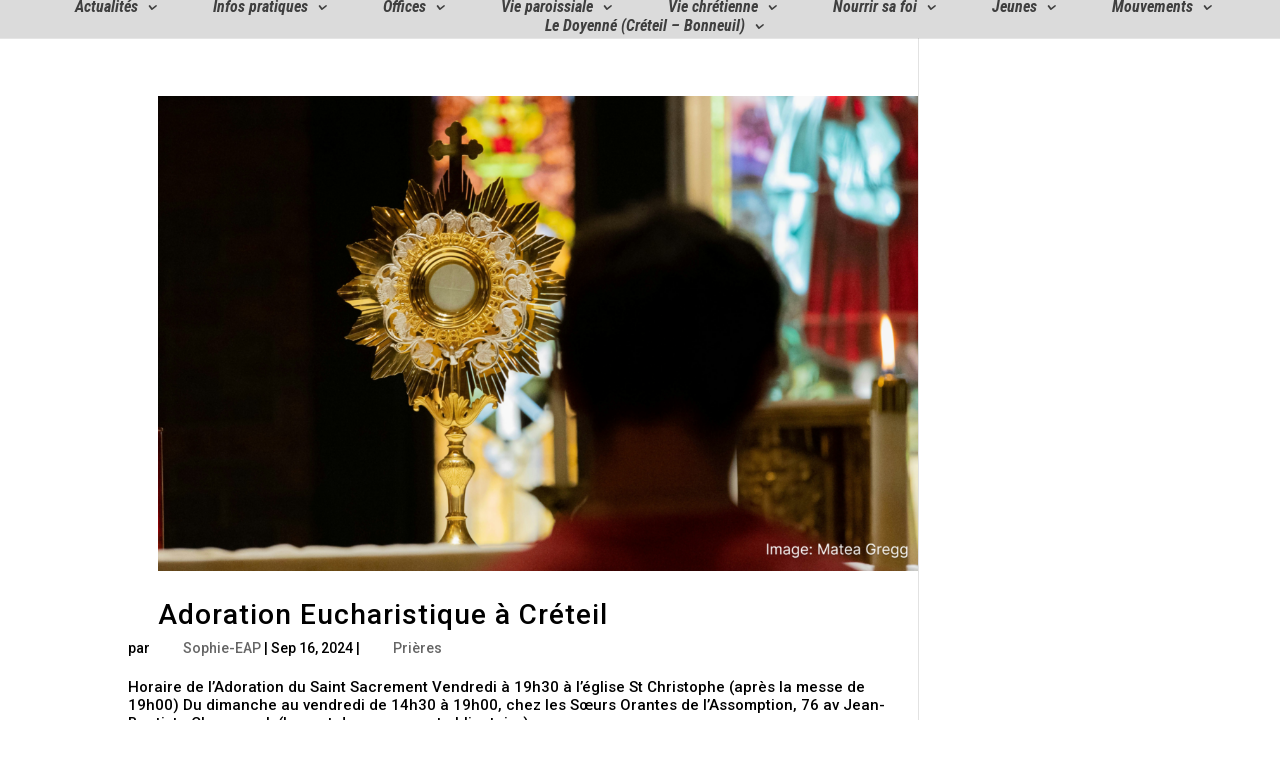

--- FILE ---
content_type: text/html; charset=UTF-8
request_url: https://eglisesaintchristophe.fr/category/prieres/
body_size: 12991
content:
<!DOCTYPE html>
<!--[if IE 6]>
<html id="ie6" lang="fr-FR">
<![endif]-->
<!--[if IE 7]>
<html id="ie7" lang="fr-FR">
<![endif]-->
<!--[if IE 8]>
<html id="ie8" lang="fr-FR">
<![endif]-->
<!--[if !(IE 6) | !(IE 7) | !(IE 8)  ]><!-->
<html lang="fr-FR">
<!--<![endif]-->
<head>
	<meta charset="UTF-8" />
			
	
	<link rel="pingback" href="https://eglisesaintchristophe.fr/xmlrpc.php" />

		<!--[if lt IE 9]>
	<script src="https://eglisesaintchristophe.fr/wp-content/themes/Divi/js/html5.js" type="text/javascript"></script>
	<![endif]-->

	<script type="text/javascript">
		document.documentElement.className = 'js';
	</script>

	<title>Prières | Eglise Saint-Christophe</title>
<meta name='robots' content='max-image-preview:large' />
	<style>img:is([sizes="auto" i], [sizes^="auto," i]) { contain-intrinsic-size: 3000px 1500px }</style>
	<link rel='dns-prefetch' href='//fonts.googleapis.com' />
<link rel="alternate" type="application/rss+xml" title="Eglise Saint-Christophe &raquo; Flux" href="https://eglisesaintchristophe.fr/feed/" />
<link rel="alternate" type="application/rss+xml" title="Eglise Saint-Christophe &raquo; Flux des commentaires" href="https://eglisesaintchristophe.fr/comments/feed/" />
<link rel="alternate" type="application/rss+xml" title="Eglise Saint-Christophe &raquo; Flux de la catégorie Prières" href="https://eglisesaintchristophe.fr/category/prieres/feed/" />
<script type="text/javascript">
/* <![CDATA[ */
window._wpemojiSettings = {"baseUrl":"https:\/\/s.w.org\/images\/core\/emoji\/16.0.1\/72x72\/","ext":".png","svgUrl":"https:\/\/s.w.org\/images\/core\/emoji\/16.0.1\/svg\/","svgExt":".svg","source":{"concatemoji":"https:\/\/eglisesaintchristophe.fr\/wp-includes\/js\/wp-emoji-release.min.js?ver=6.8.3"}};
/*! This file is auto-generated */
!function(s,n){var o,i,e;function c(e){try{var t={supportTests:e,timestamp:(new Date).valueOf()};sessionStorage.setItem(o,JSON.stringify(t))}catch(e){}}function p(e,t,n){e.clearRect(0,0,e.canvas.width,e.canvas.height),e.fillText(t,0,0);var t=new Uint32Array(e.getImageData(0,0,e.canvas.width,e.canvas.height).data),a=(e.clearRect(0,0,e.canvas.width,e.canvas.height),e.fillText(n,0,0),new Uint32Array(e.getImageData(0,0,e.canvas.width,e.canvas.height).data));return t.every(function(e,t){return e===a[t]})}function u(e,t){e.clearRect(0,0,e.canvas.width,e.canvas.height),e.fillText(t,0,0);for(var n=e.getImageData(16,16,1,1),a=0;a<n.data.length;a++)if(0!==n.data[a])return!1;return!0}function f(e,t,n,a){switch(t){case"flag":return n(e,"\ud83c\udff3\ufe0f\u200d\u26a7\ufe0f","\ud83c\udff3\ufe0f\u200b\u26a7\ufe0f")?!1:!n(e,"\ud83c\udde8\ud83c\uddf6","\ud83c\udde8\u200b\ud83c\uddf6")&&!n(e,"\ud83c\udff4\udb40\udc67\udb40\udc62\udb40\udc65\udb40\udc6e\udb40\udc67\udb40\udc7f","\ud83c\udff4\u200b\udb40\udc67\u200b\udb40\udc62\u200b\udb40\udc65\u200b\udb40\udc6e\u200b\udb40\udc67\u200b\udb40\udc7f");case"emoji":return!a(e,"\ud83e\udedf")}return!1}function g(e,t,n,a){var r="undefined"!=typeof WorkerGlobalScope&&self instanceof WorkerGlobalScope?new OffscreenCanvas(300,150):s.createElement("canvas"),o=r.getContext("2d",{willReadFrequently:!0}),i=(o.textBaseline="top",o.font="600 32px Arial",{});return e.forEach(function(e){i[e]=t(o,e,n,a)}),i}function t(e){var t=s.createElement("script");t.src=e,t.defer=!0,s.head.appendChild(t)}"undefined"!=typeof Promise&&(o="wpEmojiSettingsSupports",i=["flag","emoji"],n.supports={everything:!0,everythingExceptFlag:!0},e=new Promise(function(e){s.addEventListener("DOMContentLoaded",e,{once:!0})}),new Promise(function(t){var n=function(){try{var e=JSON.parse(sessionStorage.getItem(o));if("object"==typeof e&&"number"==typeof e.timestamp&&(new Date).valueOf()<e.timestamp+604800&&"object"==typeof e.supportTests)return e.supportTests}catch(e){}return null}();if(!n){if("undefined"!=typeof Worker&&"undefined"!=typeof OffscreenCanvas&&"undefined"!=typeof URL&&URL.createObjectURL&&"undefined"!=typeof Blob)try{var e="postMessage("+g.toString()+"("+[JSON.stringify(i),f.toString(),p.toString(),u.toString()].join(",")+"));",a=new Blob([e],{type:"text/javascript"}),r=new Worker(URL.createObjectURL(a),{name:"wpTestEmojiSupports"});return void(r.onmessage=function(e){c(n=e.data),r.terminate(),t(n)})}catch(e){}c(n=g(i,f,p,u))}t(n)}).then(function(e){for(var t in e)n.supports[t]=e[t],n.supports.everything=n.supports.everything&&n.supports[t],"flag"!==t&&(n.supports.everythingExceptFlag=n.supports.everythingExceptFlag&&n.supports[t]);n.supports.everythingExceptFlag=n.supports.everythingExceptFlag&&!n.supports.flag,n.DOMReady=!1,n.readyCallback=function(){n.DOMReady=!0}}).then(function(){return e}).then(function(){var e;n.supports.everything||(n.readyCallback(),(e=n.source||{}).concatemoji?t(e.concatemoji):e.wpemoji&&e.twemoji&&(t(e.twemoji),t(e.wpemoji)))}))}((window,document),window._wpemojiSettings);
/* ]]> */
</script>
<meta content="Divi v.3.0.23" name="generator"/><link rel='stylesheet' id='ai1ec_style-css' href='//eglisesaintchristophe.fr/wp-content/plugins/all-in-one-event-calendar/cache/16e2bdb6_ai1ec_parsed_css.css?ver=3.0.0' type='text/css' media='all' />
<style id='wp-emoji-styles-inline-css' type='text/css'>

	img.wp-smiley, img.emoji {
		display: inline !important;
		border: none !important;
		box-shadow: none !important;
		height: 1em !important;
		width: 1em !important;
		margin: 0 0.07em !important;
		vertical-align: -0.1em !important;
		background: none !important;
		padding: 0 !important;
	}
</style>
<link rel='stylesheet' id='wp-block-library-css' href='https://eglisesaintchristophe.fr/wp-includes/css/dist/block-library/style.min.css?ver=6.8.3' type='text/css' media='all' />
<style id='classic-theme-styles-inline-css' type='text/css'>
/*! This file is auto-generated */
.wp-block-button__link{color:#fff;background-color:#32373c;border-radius:9999px;box-shadow:none;text-decoration:none;padding:calc(.667em + 2px) calc(1.333em + 2px);font-size:1.125em}.wp-block-file__button{background:#32373c;color:#fff;text-decoration:none}
</style>
<style id='global-styles-inline-css' type='text/css'>
:root{--wp--preset--aspect-ratio--square: 1;--wp--preset--aspect-ratio--4-3: 4/3;--wp--preset--aspect-ratio--3-4: 3/4;--wp--preset--aspect-ratio--3-2: 3/2;--wp--preset--aspect-ratio--2-3: 2/3;--wp--preset--aspect-ratio--16-9: 16/9;--wp--preset--aspect-ratio--9-16: 9/16;--wp--preset--color--black: #000000;--wp--preset--color--cyan-bluish-gray: #abb8c3;--wp--preset--color--white: #ffffff;--wp--preset--color--pale-pink: #f78da7;--wp--preset--color--vivid-red: #cf2e2e;--wp--preset--color--luminous-vivid-orange: #ff6900;--wp--preset--color--luminous-vivid-amber: #fcb900;--wp--preset--color--light-green-cyan: #7bdcb5;--wp--preset--color--vivid-green-cyan: #00d084;--wp--preset--color--pale-cyan-blue: #8ed1fc;--wp--preset--color--vivid-cyan-blue: #0693e3;--wp--preset--color--vivid-purple: #9b51e0;--wp--preset--gradient--vivid-cyan-blue-to-vivid-purple: linear-gradient(135deg,rgba(6,147,227,1) 0%,rgb(155,81,224) 100%);--wp--preset--gradient--light-green-cyan-to-vivid-green-cyan: linear-gradient(135deg,rgb(122,220,180) 0%,rgb(0,208,130) 100%);--wp--preset--gradient--luminous-vivid-amber-to-luminous-vivid-orange: linear-gradient(135deg,rgba(252,185,0,1) 0%,rgba(255,105,0,1) 100%);--wp--preset--gradient--luminous-vivid-orange-to-vivid-red: linear-gradient(135deg,rgba(255,105,0,1) 0%,rgb(207,46,46) 100%);--wp--preset--gradient--very-light-gray-to-cyan-bluish-gray: linear-gradient(135deg,rgb(238,238,238) 0%,rgb(169,184,195) 100%);--wp--preset--gradient--cool-to-warm-spectrum: linear-gradient(135deg,rgb(74,234,220) 0%,rgb(151,120,209) 20%,rgb(207,42,186) 40%,rgb(238,44,130) 60%,rgb(251,105,98) 80%,rgb(254,248,76) 100%);--wp--preset--gradient--blush-light-purple: linear-gradient(135deg,rgb(255,206,236) 0%,rgb(152,150,240) 100%);--wp--preset--gradient--blush-bordeaux: linear-gradient(135deg,rgb(254,205,165) 0%,rgb(254,45,45) 50%,rgb(107,0,62) 100%);--wp--preset--gradient--luminous-dusk: linear-gradient(135deg,rgb(255,203,112) 0%,rgb(199,81,192) 50%,rgb(65,88,208) 100%);--wp--preset--gradient--pale-ocean: linear-gradient(135deg,rgb(255,245,203) 0%,rgb(182,227,212) 50%,rgb(51,167,181) 100%);--wp--preset--gradient--electric-grass: linear-gradient(135deg,rgb(202,248,128) 0%,rgb(113,206,126) 100%);--wp--preset--gradient--midnight: linear-gradient(135deg,rgb(2,3,129) 0%,rgb(40,116,252) 100%);--wp--preset--font-size--small: 13px;--wp--preset--font-size--medium: 20px;--wp--preset--font-size--large: 36px;--wp--preset--font-size--x-large: 42px;--wp--preset--spacing--20: 0.44rem;--wp--preset--spacing--30: 0.67rem;--wp--preset--spacing--40: 1rem;--wp--preset--spacing--50: 1.5rem;--wp--preset--spacing--60: 2.25rem;--wp--preset--spacing--70: 3.38rem;--wp--preset--spacing--80: 5.06rem;--wp--preset--shadow--natural: 6px 6px 9px rgba(0, 0, 0, 0.2);--wp--preset--shadow--deep: 12px 12px 50px rgba(0, 0, 0, 0.4);--wp--preset--shadow--sharp: 6px 6px 0px rgba(0, 0, 0, 0.2);--wp--preset--shadow--outlined: 6px 6px 0px -3px rgba(255, 255, 255, 1), 6px 6px rgba(0, 0, 0, 1);--wp--preset--shadow--crisp: 6px 6px 0px rgba(0, 0, 0, 1);}:where(.is-layout-flex){gap: 0.5em;}:where(.is-layout-grid){gap: 0.5em;}body .is-layout-flex{display: flex;}.is-layout-flex{flex-wrap: wrap;align-items: center;}.is-layout-flex > :is(*, div){margin: 0;}body .is-layout-grid{display: grid;}.is-layout-grid > :is(*, div){margin: 0;}:where(.wp-block-columns.is-layout-flex){gap: 2em;}:where(.wp-block-columns.is-layout-grid){gap: 2em;}:where(.wp-block-post-template.is-layout-flex){gap: 1.25em;}:where(.wp-block-post-template.is-layout-grid){gap: 1.25em;}.has-black-color{color: var(--wp--preset--color--black) !important;}.has-cyan-bluish-gray-color{color: var(--wp--preset--color--cyan-bluish-gray) !important;}.has-white-color{color: var(--wp--preset--color--white) !important;}.has-pale-pink-color{color: var(--wp--preset--color--pale-pink) !important;}.has-vivid-red-color{color: var(--wp--preset--color--vivid-red) !important;}.has-luminous-vivid-orange-color{color: var(--wp--preset--color--luminous-vivid-orange) !important;}.has-luminous-vivid-amber-color{color: var(--wp--preset--color--luminous-vivid-amber) !important;}.has-light-green-cyan-color{color: var(--wp--preset--color--light-green-cyan) !important;}.has-vivid-green-cyan-color{color: var(--wp--preset--color--vivid-green-cyan) !important;}.has-pale-cyan-blue-color{color: var(--wp--preset--color--pale-cyan-blue) !important;}.has-vivid-cyan-blue-color{color: var(--wp--preset--color--vivid-cyan-blue) !important;}.has-vivid-purple-color{color: var(--wp--preset--color--vivid-purple) !important;}.has-black-background-color{background-color: var(--wp--preset--color--black) !important;}.has-cyan-bluish-gray-background-color{background-color: var(--wp--preset--color--cyan-bluish-gray) !important;}.has-white-background-color{background-color: var(--wp--preset--color--white) !important;}.has-pale-pink-background-color{background-color: var(--wp--preset--color--pale-pink) !important;}.has-vivid-red-background-color{background-color: var(--wp--preset--color--vivid-red) !important;}.has-luminous-vivid-orange-background-color{background-color: var(--wp--preset--color--luminous-vivid-orange) !important;}.has-luminous-vivid-amber-background-color{background-color: var(--wp--preset--color--luminous-vivid-amber) !important;}.has-light-green-cyan-background-color{background-color: var(--wp--preset--color--light-green-cyan) !important;}.has-vivid-green-cyan-background-color{background-color: var(--wp--preset--color--vivid-green-cyan) !important;}.has-pale-cyan-blue-background-color{background-color: var(--wp--preset--color--pale-cyan-blue) !important;}.has-vivid-cyan-blue-background-color{background-color: var(--wp--preset--color--vivid-cyan-blue) !important;}.has-vivid-purple-background-color{background-color: var(--wp--preset--color--vivid-purple) !important;}.has-black-border-color{border-color: var(--wp--preset--color--black) !important;}.has-cyan-bluish-gray-border-color{border-color: var(--wp--preset--color--cyan-bluish-gray) !important;}.has-white-border-color{border-color: var(--wp--preset--color--white) !important;}.has-pale-pink-border-color{border-color: var(--wp--preset--color--pale-pink) !important;}.has-vivid-red-border-color{border-color: var(--wp--preset--color--vivid-red) !important;}.has-luminous-vivid-orange-border-color{border-color: var(--wp--preset--color--luminous-vivid-orange) !important;}.has-luminous-vivid-amber-border-color{border-color: var(--wp--preset--color--luminous-vivid-amber) !important;}.has-light-green-cyan-border-color{border-color: var(--wp--preset--color--light-green-cyan) !important;}.has-vivid-green-cyan-border-color{border-color: var(--wp--preset--color--vivid-green-cyan) !important;}.has-pale-cyan-blue-border-color{border-color: var(--wp--preset--color--pale-cyan-blue) !important;}.has-vivid-cyan-blue-border-color{border-color: var(--wp--preset--color--vivid-cyan-blue) !important;}.has-vivid-purple-border-color{border-color: var(--wp--preset--color--vivid-purple) !important;}.has-vivid-cyan-blue-to-vivid-purple-gradient-background{background: var(--wp--preset--gradient--vivid-cyan-blue-to-vivid-purple) !important;}.has-light-green-cyan-to-vivid-green-cyan-gradient-background{background: var(--wp--preset--gradient--light-green-cyan-to-vivid-green-cyan) !important;}.has-luminous-vivid-amber-to-luminous-vivid-orange-gradient-background{background: var(--wp--preset--gradient--luminous-vivid-amber-to-luminous-vivid-orange) !important;}.has-luminous-vivid-orange-to-vivid-red-gradient-background{background: var(--wp--preset--gradient--luminous-vivid-orange-to-vivid-red) !important;}.has-very-light-gray-to-cyan-bluish-gray-gradient-background{background: var(--wp--preset--gradient--very-light-gray-to-cyan-bluish-gray) !important;}.has-cool-to-warm-spectrum-gradient-background{background: var(--wp--preset--gradient--cool-to-warm-spectrum) !important;}.has-blush-light-purple-gradient-background{background: var(--wp--preset--gradient--blush-light-purple) !important;}.has-blush-bordeaux-gradient-background{background: var(--wp--preset--gradient--blush-bordeaux) !important;}.has-luminous-dusk-gradient-background{background: var(--wp--preset--gradient--luminous-dusk) !important;}.has-pale-ocean-gradient-background{background: var(--wp--preset--gradient--pale-ocean) !important;}.has-electric-grass-gradient-background{background: var(--wp--preset--gradient--electric-grass) !important;}.has-midnight-gradient-background{background: var(--wp--preset--gradient--midnight) !important;}.has-small-font-size{font-size: var(--wp--preset--font-size--small) !important;}.has-medium-font-size{font-size: var(--wp--preset--font-size--medium) !important;}.has-large-font-size{font-size: var(--wp--preset--font-size--large) !important;}.has-x-large-font-size{font-size: var(--wp--preset--font-size--x-large) !important;}
:where(.wp-block-post-template.is-layout-flex){gap: 1.25em;}:where(.wp-block-post-template.is-layout-grid){gap: 1.25em;}
:where(.wp-block-columns.is-layout-flex){gap: 2em;}:where(.wp-block-columns.is-layout-grid){gap: 2em;}
:root :where(.wp-block-pullquote){font-size: 1.5em;line-height: 1.6;}
</style>
<link rel='stylesheet' id='custom-article-cards-css' href='https://eglisesaintchristophe.fr/wp-content/plugins/divi-100-article-card/assets/css/style.css?ver=20160602' type='text/css' media='all' />
<style id='custom-article-cards-inline-css' type='text/css'>
.divi-100-article-card .et_pb_blog_grid .article-card__category,
				.divi-100-article-card .et_pb_blog_grid .article-card__date { background-color: #2098ee; }
				.divi-100-article-card .et_pb_blog_grid .article-card__sub-title { color: #2098ee; }
</style>
<link rel='stylesheet' id='divi-fonts-css' href='https://fonts.googleapis.com/css?family=Open+Sans:300italic,400italic,600italic,700italic,800italic,400,300,600,700,800&#038;subset=latin,latin-ext' type='text/css' media='all' />
<link rel='stylesheet' id='et-gf-roboto-css' href='https://fonts.googleapis.com/css?family=Roboto:400,100,100italic,300,300italic,400italic,500,500italic,700,700italic,900,900italic&#038;subset=latin,cyrillic-ext,latin-ext,cyrillic,greek-ext,greek,vietnamese' type='text/css' media='all' />
<link rel='stylesheet' id='et-gf-roboto-condensed-css' href='https://fonts.googleapis.com/css?family=Roboto+Condensed:400,300,300italic,400italic,700,700italic&#038;subset=latin,cyrillic-ext,latin-ext,greek-ext,cyrillic,greek,vietnamese' type='text/css' media='all' />
<link rel='stylesheet' id='divi-style-css' href='https://eglisesaintchristophe.fr/wp-content/themes/Divi/style.css?ver=3.0.23' type='text/css' media='all' />
<link rel='stylesheet' id='et-shortcodes-css-css' href='https://eglisesaintchristophe.fr/wp-content/themes/Divi/epanel/shortcodes/css/shortcodes.css?ver=3.0.23' type='text/css' media='all' />
<link rel='stylesheet' id='et-shortcodes-responsive-css-css' href='https://eglisesaintchristophe.fr/wp-content/themes/Divi/epanel/shortcodes/css/shortcodes_responsive.css?ver=3.0.23' type='text/css' media='all' />
<link rel='stylesheet' id='magnific-popup-css' href='https://eglisesaintchristophe.fr/wp-content/themes/Divi/includes/builder/styles/magnific_popup.css?ver=3.0.23' type='text/css' media='all' />
<script type="text/javascript" src="https://eglisesaintchristophe.fr/wp-includes/js/jquery/jquery.min.js?ver=3.7.1" id="jquery-core-js"></script>
<script type="text/javascript" src="https://eglisesaintchristophe.fr/wp-includes/js/jquery/jquery-migrate.min.js?ver=3.4.1" id="jquery-migrate-js"></script>
<link rel="https://api.w.org/" href="https://eglisesaintchristophe.fr/wp-json/" /><link rel="alternate" title="JSON" type="application/json" href="https://eglisesaintchristophe.fr/wp-json/wp/v2/categories/15" /><link rel="EditURI" type="application/rsd+xml" title="RSD" href="https://eglisesaintchristophe.fr/xmlrpc.php?rsd" />
<meta name="generator" content="WordPress 6.8.3" />
<!-- Analytics by WP Statistics - https://wp-statistics.com -->
<meta name="viewport" content="width=device-width, initial-scale=1.0, maximum-scale=1.0, user-scalable=0" />		<style id="theme-customizer-css">
					@media only screen and ( min-width: 767px ) {
				body, .et_pb_column_1_2 .et_quote_content blockquote cite, .et_pb_column_1_2 .et_link_content a.et_link_main_url, .et_pb_column_1_3 .et_quote_content blockquote cite, .et_pb_column_3_8 .et_quote_content blockquote cite, .et_pb_column_1_4 .et_quote_content blockquote cite, .et_pb_blog_grid .et_quote_content blockquote cite, .et_pb_column_1_3 .et_link_content a.et_link_main_url, .et_pb_column_3_8 .et_link_content a.et_link_main_url, .et_pb_column_1_4 .et_link_content a.et_link_main_url, .et_pb_blog_grid .et_link_content a.et_link_main_url, body .et_pb_bg_layout_light .et_pb_post p,  body .et_pb_bg_layout_dark .et_pb_post p { font-size: 15px; }
				.et_pb_slide_content, .et_pb_best_value { font-size: 17px; }
			}
							body { color: #000000; }
								h1, h2, h3, h4, h5, h6 { color: #000000; }
								body { line-height: 1.2em; }
							.woocommerce #respond input#submit, .woocommerce-page #respond input#submit, .woocommerce #content input.button, .woocommerce-page #content input.button, .woocommerce-message, .woocommerce-error, .woocommerce-info { background: #1098f2 !important; }
			#et_search_icon:hover, .mobile_menu_bar:before, .mobile_menu_bar:after, .et_toggle_slide_menu:after, .et-social-icon a:hover, .et_pb_sum, .et_pb_pricing li a, .et_pb_pricing_table_button, .et_overlay:before, .entry-summary p.price ins, .woocommerce div.product span.price, .woocommerce-page div.product span.price, .woocommerce #content div.product span.price, .woocommerce-page #content div.product span.price, .woocommerce div.product p.price, .woocommerce-page div.product p.price, .woocommerce #content div.product p.price, .woocommerce-page #content div.product p.price, .et_pb_member_social_links a:hover, .woocommerce .star-rating span:before, .woocommerce-page .star-rating span:before, .et_pb_widget li a:hover, .et_pb_filterable_portfolio .et_pb_portfolio_filters li a.active, .et_pb_filterable_portfolio .et_pb_portofolio_pagination ul li a.active, .et_pb_gallery .et_pb_gallery_pagination ul li a.active, .wp-pagenavi span.current, .wp-pagenavi a:hover, .nav-single a, .posted_in a { color: #1098f2; }
			.et_pb_contact_submit, .et_password_protected_form .et_submit_button, .et_pb_bg_layout_light .et_pb_newsletter_button, .comment-reply-link, .form-submit .et_pb_button, .et_pb_bg_layout_light .et_pb_promo_button, .et_pb_bg_layout_light .et_pb_more_button, .woocommerce a.button.alt, .woocommerce-page a.button.alt, .woocommerce button.button.alt, .woocommerce-page button.button.alt, .woocommerce input.button.alt, .woocommerce-page input.button.alt, .woocommerce #respond input#submit.alt, .woocommerce-page #respond input#submit.alt, .woocommerce #content input.button.alt, .woocommerce-page #content input.button.alt, .woocommerce a.button, .woocommerce-page a.button, .woocommerce button.button, .woocommerce-page button.button, .woocommerce input.button, .woocommerce-page input.button { color: #1098f2; }
			.footer-widget h4 { color: #1098f2; }
			.et-search-form, .nav li ul, .et_mobile_menu, .footer-widget li:before, .et_pb_pricing li:before, blockquote { border-color: #1098f2; }
			.et_pb_counter_amount, .et_pb_featured_table .et_pb_pricing_heading, .et_quote_content, .et_link_content, .et_audio_content, .et_pb_post_slider.et_pb_bg_layout_dark, .et_slide_in_menu_container { background-color: #1098f2; }
									a { color: #57b4f2; }
							#main-header, #main-header .nav li ul, .et-search-form, #main-header .et_mobile_menu { background-color: #dbdbdb; }
							#main-header .nav li ul { background-color: #d3d3d3; }
							.nav li ul { border-color: #dbdbdb; }
							#top-header, #et-secondary-nav li ul { background-color: #1098f2; }
													.et_header_style_centered .mobile_nav .select_page, .et_header_style_split .mobile_nav .select_page, .et_nav_text_color_light #top-menu > li > a, .et_nav_text_color_dark #top-menu > li > a, #top-menu a, .et_mobile_menu li a, .et_nav_text_color_light .et_mobile_menu li a, .et_nav_text_color_dark .et_mobile_menu li a, #et_search_icon:before, .et_search_form_container input, span.et_close_search_field:after, #et-top-navigation .et-cart-info { color: rgba(20,20,20,0.79); }
			.et_search_form_container input::-moz-placeholder { color: rgba(20,20,20,0.79); }
			.et_search_form_container input::-webkit-input-placeholder { color: rgba(20,20,20,0.79); }
			.et_search_form_container input:-ms-input-placeholder { color: rgba(20,20,20,0.79); }
							#main-header .nav li ul a { color: rgba(0,0,0,0.79); }
									#top-menu li a { font-size: 16px; }
			body.et_vertical_nav .container.et_search_form_container .et-search-form input { font-size: 16px !important; }
		
					#top-menu li a, .et_search_form_container input {
									font-weight: bold; font-style: italic; text-transform: none; text-decoration: none; 											}

			.et_search_form_container input::-moz-placeholder {
									font-weight: bold; font-style: italic; text-transform: none; text-decoration: none; 											}
			.et_search_form_container input::-webkit-input-placeholder {
									font-weight: bold; font-style: italic; text-transform: none; text-decoration: none; 											}
			.et_search_form_container input:-ms-input-placeholder {
									font-weight: bold; font-style: italic; text-transform: none; text-decoration: none; 											}
		
					#top-menu li.current-menu-ancestor > a, #top-menu li.current-menu-item > a,
			.et_color_scheme_red #top-menu li.current-menu-ancestor > a, .et_color_scheme_red #top-menu li.current-menu-item > a,
			.et_color_scheme_pink #top-menu li.current-menu-ancestor > a, .et_color_scheme_pink #top-menu li.current-menu-item > a,
			.et_color_scheme_orange #top-menu li.current-menu-ancestor > a, .et_color_scheme_orange #top-menu li.current-menu-item > a,
			.et_color_scheme_green #top-menu li.current-menu-ancestor > a, .et_color_scheme_green #top-menu li.current-menu-item > a { color: #000000; }
							#main-footer { background-color: #848484; }
											#main-footer .footer-widget h4 { color: #1098f2; }
							.footer-widget li:before { border-color: #1098f2; }
						.footer-widget .et_pb_widget div, .footer-widget .et_pb_widget ul, .footer-widget .et_pb_widget ol, .footer-widget .et_pb_widget label { line-height: 0.8em ; }#footer-widgets .footer-widget li:before { top: 3px; }										
						h1, h2, h3, h4, h5, h6, .et_quote_content blockquote p, .et_pb_slide_description .et_pb_slide_title {
																letter-spacing: 1px;
					
									}
		
																														
		@media only screen and ( min-width: 981px ) {
												.et_pb_section { padding: 3% 0; }
					.et_pb_section.et_pb_section_first { padding-top: inherit; }
					.et_pb_fullwidth_section { padding: 0; }
													.et_pb_row { padding: 1% 0; }
													h1 { font-size: 33px; }
					h2, .product .related h2, .et_pb_column_1_2 .et_quote_content blockquote p { font-size: 28px; }
					h3 { font-size: 24px; }
					h4, .et_pb_circle_counter h3, .et_pb_number_counter h3, .et_pb_column_1_3 .et_pb_post h2, .et_pb_column_1_4 .et_pb_post h2, .et_pb_blog_grid h2, .et_pb_column_1_3 .et_quote_content blockquote p, .et_pb_column_3_8 .et_quote_content blockquote p, .et_pb_column_1_4 .et_quote_content blockquote p, .et_pb_blog_grid .et_quote_content blockquote p, .et_pb_column_1_3 .et_link_content h2, .et_pb_column_3_8 .et_link_content h2, .et_pb_column_1_4 .et_link_content h2, .et_pb_blog_grid .et_link_content h2, .et_pb_column_1_3 .et_audio_content h2, .et_pb_column_3_8 .et_audio_content h2, .et_pb_column_1_4 .et_audio_content h2, .et_pb_blog_grid .et_audio_content h2, .et_pb_column_3_8 .et_pb_audio_module_content h2, .et_pb_column_1_3 .et_pb_audio_module_content h2, .et_pb_gallery_grid .et_pb_gallery_item h3, .et_pb_portfolio_grid .et_pb_portfolio_item h2, .et_pb_filterable_portfolio_grid .et_pb_portfolio_item h2 { font-size: 19px; }
					h5 { font-size: 17px; }
					h6 { font-size: 15px; }
					.et_pb_slide_description .et_pb_slide_title { font-size: 50px; }
					.woocommerce ul.products li.product h3, .woocommerce-page ul.products li.product h3, .et_pb_gallery_grid .et_pb_gallery_item h3, .et_pb_portfolio_grid .et_pb_portfolio_item h2, .et_pb_filterable_portfolio_grid .et_pb_portfolio_item h2, .et_pb_column_1_4 .et_pb_audio_module_content h2 { font-size: 17px; }
														.footer-widget h4 { font-size: 14px; }
										.et_header_style_left #et-top-navigation, .et_header_style_split #et-top-navigation  { padding: 15px 0 0 0; }
				.et_header_style_left #et-top-navigation nav > ul > li > a, .et_header_style_split #et-top-navigation nav > ul > li > a { padding-bottom: 15px; }
				.et_header_style_split .centered-inline-logo-wrap { width: 30px; margin: -30px 0; }
				.et_header_style_split .centered-inline-logo-wrap #logo { max-height: 30px; }
				.et_pb_svg_logo.et_header_style_split .centered-inline-logo-wrap #logo { height: 30px; }
				.et_header_style_centered #top-menu > li > a { padding-bottom: 5px; }
				.et_header_style_slide #et-top-navigation, .et_header_style_fullscreen #et-top-navigation { padding: 6px 0 6px 0 !important; }
									.et_header_style_centered #main-header .logo_container { height: 30px; }
																	.et_header_style_centered #logo { max-height: 34%; }
				.et_pb_svg_logo.et_header_style_centered #logo { height: 34%; }
																.et_header_style_centered.et_hide_primary_logo #main-header:not(.et-fixed-header) .logo_container, .et_header_style_centered.et_hide_fixed_logo #main-header.et-fixed-header .logo_container { height: 5.4px; }
																.et-fixed-header#top-header, .et-fixed-header#top-header #et-secondary-nav li ul { background-color: #1098f2; }
													.et-fixed-header #top-menu li a { font-size: 16px; }
										.et-fixed-header #top-menu a, .et-fixed-header #et_search_icon:before, .et-fixed-header #et_top_search .et-search-form input, .et-fixed-header .et_search_form_container input, .et-fixed-header .et_close_search_field:after, .et-fixed-header #et-top-navigation .et-cart-info { color: rgba(20,20,20,0.79) !important; }
				.et-fixed-header .et_search_form_container input::-moz-placeholder { color: rgba(20,20,20,0.79) !important; }
				.et-fixed-header .et_search_form_container input::-webkit-input-placeholder { color: rgba(20,20,20,0.79) !important; }
				.et-fixed-header .et_search_form_container input:-ms-input-placeholder { color: rgba(20,20,20,0.79) !important; }
										.et-fixed-header #top-menu li.current-menu-ancestor > a,
				.et-fixed-header #top-menu li.current-menu-item > a { color: #000000 !important; }
						
					}
					@media only screen and ( min-width: 1350px) {
				.et_pb_row { padding: 13px 0; }
				.et_pb_section { padding: 40px 0; }
				.single.et_pb_pagebuilder_layout.et_full_width_page .et_post_meta_wrapper { padding-top: 40px; }
				.et_pb_section.et_pb_section_first { padding-top: inherit; }
				.et_pb_fullwidth_section { padding: 0; }
			}
		
		@media only screen and ( max-width: 980px ) {
																				}
		@media only screen and ( max-width: 767px ) {
													.et_pb_section { padding: 73px 0; }
				.et_pb_section.et_pb_section_first { padding-top: inherit; }
				.et_pb_section.et_pb_fullwidth_section { padding: 0; }
										.et_pb_row, .et_pb_column .et_pb_row_inner { padding: 1px 0 !important; }
					}
	</style>

	
					<style class="et_heading_font">
				h1, h2, h3, h4, h5, h6 {
					font-family: 'Roboto', Helvetica, Arial, Lucida, sans-serif;				}
				</style>
							<style class="et_body_font">
				body, input, textarea, select {
					font-family: 'Roboto', Helvetica, Arial, Lucida, sans-serif;				}
				</style>
							<style class="et_primary_nav_font">
				#main-header,
				#et-top-navigation {
					font-family: 'Roboto Condensed', Helvetica, Arial, Lucida, sans-serif;				}
				</style>
			
	
	<style id="module-customizer-css">
			</style>

	<meta name="generator" content="Elementor 3.29.1; features: e_font_icon_svg, additional_custom_breakpoints, e_local_google_fonts, e_element_cache; settings: css_print_method-external, google_font-enabled, font_display-swap">
			<style>
				.e-con.e-parent:nth-of-type(n+4):not(.e-lazyloaded):not(.e-no-lazyload),
				.e-con.e-parent:nth-of-type(n+4):not(.e-lazyloaded):not(.e-no-lazyload) * {
					background-image: none !important;
				}
				@media screen and (max-height: 1024px) {
					.e-con.e-parent:nth-of-type(n+3):not(.e-lazyloaded):not(.e-no-lazyload),
					.e-con.e-parent:nth-of-type(n+3):not(.e-lazyloaded):not(.e-no-lazyload) * {
						background-image: none !important;
					}
				}
				@media screen and (max-height: 640px) {
					.e-con.e-parent:nth-of-type(n+2):not(.e-lazyloaded):not(.e-no-lazyload),
					.e-con.e-parent:nth-of-type(n+2):not(.e-lazyloaded):not(.e-no-lazyload) * {
						background-image: none !important;
					}
				}
			</style>
			<link rel="icon" href="https://eglisesaintchristophe.fr/wp-content/uploads/2017/01/cropped-stchristophecarre-32x32.jpg" sizes="32x32" />
<link rel="icon" href="https://eglisesaintchristophe.fr/wp-content/uploads/2017/01/cropped-stchristophecarre-192x192.jpg" sizes="192x192" />
<link rel="apple-touch-icon" href="https://eglisesaintchristophe.fr/wp-content/uploads/2017/01/cropped-stchristophecarre-180x180.jpg" />
<meta name="msapplication-TileImage" content="https://eglisesaintchristophe.fr/wp-content/uploads/2017/01/cropped-stchristophecarre-270x270.jpg" />
		<style type="text/css" id="wp-custom-css">
			/*
Vous pouvez ajouter du CSS personnalisé ici.

Cliquez sur l’icône d’aide ci-dessus pour en savoir plus.
*/

#zcustomers {
    font-family: "Trebuchet MS", Arial, Helvetica, sans-serif;
    border-collapse: collapse;
    width: 100%;
}

#zcustomers td, #customers th {
    border: 1px solid #ddd;
    padding: 8px;
}

#zcustomers tr:nth-child(even){background-color: #f2f2f2;}

#zcustomers tr:hover {background-color: #ddd;}

#zcustomers th {
    padding-top: 12px;
    padding-bottom: 12px;
    text-align: left;
    background-color: #4CAF50;
    color: white;
}

.logo_container { display: none;}		</style>
		</head>
<body class="archive category category-prieres category-15 wp-theme-Divi divi-100-article-card et_pb_button_helper_class et_fullwidth_nav et_fixed_nav et_show_nav et_cover_background et_pb_gutter osx et_pb_gutters2 et_primary_nav_dropdown_animation_fade et_secondary_nav_dropdown_animation_fade et_pb_footer_columns1 et_header_style_centered et_right_sidebar et_divi_theme chrome elementor-default elementor-kit-9206">
	<div id="page-container">

	
	
		<header id="main-header" data-height-onload="30">
			<div class="container clearfix et_menu_container">
							<div class="logo_container">
					<span class="logo_helper"></span>
					<a href="https://eglisesaintchristophe.fr/">
						<img src="http://eglisesaintchristophe.fr/wp-content/uploads/2017/03/LOGO-01.png" alt="Eglise Saint-Christophe" id="logo" data-height-percentage="34" />
					</a>
				</div>
				<div id="et-top-navigation" data-height="30" data-fixed-height="40">
											<nav id="top-menu-nav">
						<ul id="top-menu" class="nav"><li id="menu-item-1549" class="menu-item menu-item-type-post_type menu-item-object-page menu-item-home menu-item-has-children menu-item-1549"><a href="https://eglisesaintchristophe.fr/">Actualités</a>
<ul class="sub-menu">
	<li id="menu-item-6573" class="menu-item menu-item-type-post_type menu-item-object-page menu-item-has-children menu-item-6573"><a href="https://eglisesaintchristophe.fr/photos-annees-precedentes/">Photos</a>
	<ul class="sub-menu">
		<li id="menu-item-8611" class="menu-item menu-item-type-post_type menu-item-object-page menu-item-8611"><a href="https://eglisesaintchristophe.fr/8415-2/">Inauguration des salles paroissiales – Samedi 24 juin 2023</a></li>
		<li id="menu-item-7652" class="menu-item menu-item-type-post_type menu-item-object-page menu-item-7652"><a href="https://eglisesaintchristophe.fr/photos-messe-de-la-pentecote-du-15-mai-2022/">Photos messe de la Pentecôte du 5 juin 2022</a></li>
		<li id="menu-item-7655" class="menu-item menu-item-type-post_type menu-item-object-page menu-item-has-children menu-item-7655"><a href="https://eglisesaintchristophe.fr/photos-2021/">Photos 2021</a>
		<ul class="sub-menu">
			<li id="menu-item-6572" class="menu-item menu-item-type-post_type menu-item-object-page menu-item-6572"><a href="https://eglisesaintchristophe.fr/vide-grenier-dimanche-6-juin-2021/">Vide grenier dimanche 6 juin 2021</a></li>
			<li id="menu-item-6505" class="menu-item menu-item-type-post_type menu-item-object-page menu-item-6505"><a href="https://eglisesaintchristophe.fr/photos-messe-de-la-pentecote-du-23-mai-2021/">Photos messe de la Pentecôte du 23 mai 2021</a></li>
			<li id="menu-item-6082" class="menu-item menu-item-type-post_type menu-item-object-page menu-item-6082"><a href="https://eglisesaintchristophe.fr/28-fevrier-2021-mgr-dominique-blanchet/">28 février 2021 – Mgr Dominique Blanchet</a></li>
		</ul>
</li>
		<li id="menu-item-2521" class="menu-item menu-item-type-post_type menu-item-object-page menu-item-has-children menu-item-2521"><a href="https://eglisesaintchristophe.fr/kermesse/">Photos de 2019</a>
		<ul class="sub-menu">
			<li id="menu-item-2945" class="menu-item menu-item-type-post_type menu-item-object-page menu-item-2945"><a href="https://eglisesaintchristophe.fr/photos-messe-de-rentree-du-6-octobre-2019/">Photos Messe de rentrée du 6 octobre 2019</a></li>
			<li id="menu-item-2512" class="menu-item menu-item-type-post_type menu-item-object-page menu-item-2512"><a href="https://eglisesaintchristophe.fr/photos-pentecote/">Messe de la Pentecôte du 9 juin 2019</a></li>
			<li id="menu-item-2775" class="menu-item menu-item-type-post_type menu-item-object-page menu-item-2775"><a href="https://eglisesaintchristophe.fr/le-doyenne-creteil-bonneuil/actualites/rencontre-pendant-la-semaine-missionnaire/">Rencontre pendant la Semaine Missionnaire</a></li>
		</ul>
</li>
		<li id="menu-item-2523" class="menu-item menu-item-type-post_type menu-item-object-page menu-item-2523"><a href="https://eglisesaintchristophe.fr/kermesse-2018/">Kermesse 2018</a></li>
	</ul>
</li>
</ul>
</li>
<li id="menu-item-337" class="menu-item menu-item-type-custom menu-item-object-custom menu-item-has-children menu-item-337"><a href="/">Infos pratiques</a>
<ul class="sub-menu">
	<li id="menu-item-403" class="menu-item menu-item-type-post_type menu-item-object-page menu-item-403"><a href="https://eglisesaintchristophe.fr/la-paroisse-vous-accueille/">La paroisse vous accueille</a></li>
	<li id="menu-item-404" class="menu-item menu-item-type-post_type menu-item-object-page menu-item-404"><a href="https://eglisesaintchristophe.fr/les-equipes-de-la-paroisse/">Les équipes de la paroisse</a></li>
	<li id="menu-item-405" class="menu-item menu-item-type-post_type menu-item-object-page menu-item-405"><a href="https://eglisesaintchristophe.fr/denier-de-leglise/">Le denier de l&rsquo;Eglise</a></li>
	<li id="menu-item-608" class="menu-item menu-item-type-post_type menu-item-object-page menu-item-608"><a href="https://eglisesaintchristophe.fr/histoire-de-saint-christophe/">Histoire de Saint-Christophe</a></li>
	<li id="menu-item-1430" class="menu-item menu-item-type-post_type menu-item-object-page menu-item-1430"><a href="https://eglisesaintchristophe.fr/orguesc/">Orgue de Saint Christophe</a></li>
</ul>
</li>
<li id="menu-item-327" class="menu-item menu-item-type-custom menu-item-object-custom menu-item-has-children menu-item-327"><a href="/">Offices</a>
<ul class="sub-menu">
	<li id="menu-item-258" class="menu-item menu-item-type-post_type menu-item-object-page menu-item-258"><a href="https://eglisesaintchristophe.fr/messes/">Messes à Saint Christophe</a></li>
	<li id="menu-item-260" class="menu-item menu-item-type-post_type menu-item-object-page menu-item-260"><a href="https://eglisesaintchristophe.fr/adoration-du-saint-sacrement/">Adoration du Saint-Sacrement</a></li>
	<li id="menu-item-819" class="menu-item menu-item-type-post_type menu-item-object-page menu-item-819"><a href="https://eglisesaintchristophe.fr/groupe-du-rosaire/">Chapelet &#8211; Groupe du Rosaire</a></li>
</ul>
</li>
<li id="menu-item-333" class="menu-item menu-item-type-custom menu-item-object-custom menu-item-has-children menu-item-333"><a href="/">Vie paroissiale</a>
<ul class="sub-menu">
	<li id="menu-item-467" class="menu-item menu-item-type-post_type menu-item-object-page menu-item-467"><a href="https://eglisesaintchristophe.fr/equipes-liturgiques/">Equipes liturgiques</a></li>
	<li id="menu-item-468" class="menu-item menu-item-type-post_type menu-item-object-page menu-item-468"><a href="https://eglisesaintchristophe.fr/equipe-animation-messe/">Equipe animation  messe</a></li>
	<li id="menu-item-305" class="menu-item menu-item-type-post_type menu-item-object-page menu-item-305"><a href="https://eglisesaintchristophe.fr/benevolats/">Bénévolats</a></li>
	<li id="menu-item-6705" class="menu-item menu-item-type-post_type menu-item-object-page menu-item-6705"><a href="https://eglisesaintchristophe.fr/chorale/">Chorale des Jeunes</a></li>
	<li id="menu-item-876" class="menu-item menu-item-type-post_type menu-item-object-page menu-item-876"><a href="https://eglisesaintchristophe.fr/chorale-adultes/">Chorale des adultes</a></li>
	<li id="menu-item-306" class="menu-item menu-item-type-post_type menu-item-object-page menu-item-306"><a href="https://eglisesaintchristophe.fr/communautes/">Communautés</a></li>
</ul>
</li>
<li id="menu-item-330" class="menu-item menu-item-type-custom menu-item-object-custom menu-item-has-children menu-item-330"><a href="/">Vie chrétienne</a>
<ul class="sub-menu">
	<li id="menu-item-275" class="menu-item menu-item-type-post_type menu-item-object-page menu-item-275"><a href="https://eglisesaintchristophe.fr/bapteme/">Baptême</a></li>
	<li id="menu-item-280" class="menu-item menu-item-type-post_type menu-item-object-page menu-item-280"><a href="https://eglisesaintchristophe.fr/sacrement-du-mariage/">Le mariage</a></li>
	<li id="menu-item-281" class="menu-item menu-item-type-post_type menu-item-object-page menu-item-281"><a href="https://eglisesaintchristophe.fr/obseques/">Les obsèques</a></li>
	<li id="menu-item-279" class="menu-item menu-item-type-post_type menu-item-object-page menu-item-279"><a href="https://eglisesaintchristophe.fr/sacrement-des-malades/">Le sacrement des malades</a></li>
	<li id="menu-item-431" class="menu-item menu-item-type-post_type menu-item-object-page menu-item-431"><a href="https://eglisesaintchristophe.fr/la-confession/">La confession</a></li>
	<li id="menu-item-433" class="menu-item menu-item-type-post_type menu-item-object-page menu-item-433"><a href="https://eglisesaintchristophe.fr/la-premiere-communion/">La première communion</a></li>
	<li id="menu-item-278" class="menu-item menu-item-type-post_type menu-item-object-page menu-item-278"><a href="https://eglisesaintchristophe.fr/confirmation/">La confirmation</a></li>
	<li id="menu-item-434" class="menu-item menu-item-type-post_type menu-item-object-page menu-item-434"><a href="https://eglisesaintchristophe.fr/les-vocations/">Les vocations</a></li>
</ul>
</li>
<li id="menu-item-332" class="menu-item menu-item-type-custom menu-item-object-custom menu-item-has-children menu-item-332"><a href="/">Nourrir sa foi</a>
<ul class="sub-menu">
	<li id="menu-item-1262" class="menu-item menu-item-type-post_type menu-item-object-page menu-item-has-children menu-item-1262"><a href="https://eglisesaintchristophe.fr/priere-et-evangile/">Prière et Evangile</a>
	<ul class="sub-menu">
		<li id="menu-item-5513" class="menu-item menu-item-type-post_type menu-item-object-page menu-item-5513"><a href="https://eglisesaintchristophe.fr/en-ces-temps-difficiles-priere-de-la-pastorale-des-funerailles/">Prière de la pastorale des funérailles</a></li>
	</ul>
</li>
	<li id="menu-item-440" class="menu-item menu-item-type-post_type menu-item-object-page menu-item-440"><a href="https://eglisesaintchristophe.fr/pelerinages/">Pèlerinages</a></li>
	<li id="menu-item-1259" class="menu-item menu-item-type-post_type menu-item-object-page menu-item-has-children menu-item-1259"><a href="https://eglisesaintchristophe.fr/formations-2/">Formations</a>
	<ul class="sub-menu">
		<li id="menu-item-3172" class="menu-item menu-item-type-custom menu-item-object-custom menu-item-3172"><a href="https://catholiques-val-de-marne.cef.fr/je-cherche/formations/">Catalogue des Formations diocésaines</a></li>
		<li id="menu-item-295" class="menu-item menu-item-type-post_type menu-item-object-page menu-item-295"><a href="https://eglisesaintchristophe.fr/formations/">Autres formations</a></li>
	</ul>
</li>
</ul>
</li>
<li id="menu-item-331" class="menu-item menu-item-type-custom menu-item-object-custom menu-item-has-children menu-item-331"><a href="/">Jeunes</a>
<ul class="sub-menu">
	<li id="menu-item-517" class="menu-item menu-item-type-post_type menu-item-object-page menu-item-517"><a href="https://eglisesaintchristophe.fr/le-college-de-maille/">Etablissements catholiques</a></li>
	<li id="menu-item-469" class="menu-item menu-item-type-post_type menu-item-object-page menu-item-has-children menu-item-469"><a href="https://eglisesaintchristophe.fr/de-3-a-7-ans/">De 3 à 7 ans</a>
	<ul class="sub-menu">
		<li id="menu-item-487" class="menu-item menu-item-type-post_type menu-item-object-page menu-item-487"><a href="https://eglisesaintchristophe.fr/eveil-a-la-foi/">Eveil à la foi</a></li>
		<li id="menu-item-488" class="menu-item menu-item-type-post_type menu-item-object-page menu-item-488"><a href="https://eglisesaintchristophe.fr/accueil-messe-petits-enfants/">Accueil messe petits-enfants</a></li>
	</ul>
</li>
	<li id="menu-item-470" class="menu-item menu-item-type-post_type menu-item-object-page menu-item-has-children menu-item-470"><a href="https://eglisesaintchristophe.fr/de-7-a-11ans/">De 7 à 11 ans</a>
	<ul class="sub-menu">
		<li id="menu-item-489" class="menu-item menu-item-type-post_type menu-item-object-page menu-item-489"><a href="https://eglisesaintchristophe.fr/catechisme-des-primaires/">Catéchisme des primaires</a></li>
		<li id="menu-item-490" class="menu-item menu-item-type-post_type menu-item-object-page menu-item-490"><a href="https://eglisesaintchristophe.fr/servants-dautel/">Servants d&rsquo;autel</a></li>
	</ul>
</li>
	<li id="menu-item-471" class="menu-item menu-item-type-post_type menu-item-object-page menu-item-has-children menu-item-471"><a href="https://eglisesaintchristophe.fr/de-7-a-11-ans/">Collégiens</a>
	<ul class="sub-menu">
		<li id="menu-item-494" class="menu-item menu-item-type-post_type menu-item-object-page menu-item-494"><a href="https://eglisesaintchristophe.fr/aumonerie-6eme-5eme/">Aumônerie 6ème – 5ème</a></li>
		<li id="menu-item-495" class="menu-item menu-item-type-post_type menu-item-object-page menu-item-495"><a href="https://eglisesaintchristophe.fr/servants-dautel/">Servants d&rsquo;autel</a></li>
		<li id="menu-item-506" class="menu-item menu-item-type-post_type menu-item-object-page menu-item-506"><a href="https://eglisesaintchristophe.fr/catechumenat-des-ados/">Catéchuménat des ados</a></li>
		<li id="menu-item-504" class="menu-item menu-item-type-post_type menu-item-object-page menu-item-504"><a href="https://eglisesaintchristophe.fr/confirmation/">La confirmation</a></li>
	</ul>
</li>
	<li id="menu-item-6633" class="menu-item menu-item-type-post_type menu-item-object-page menu-item-has-children menu-item-6633"><a href="https://eglisesaintchristophe.fr/aumonerie-des-4e-3e/">Aumônerie des 4e – 3e</a>
	<ul class="sub-menu">
		<li id="menu-item-505" class="menu-item menu-item-type-post_type menu-item-object-page menu-item-505"><a href="https://eglisesaintchristophe.fr/le-frat-de-jambville/">Le FRAT des Collégiens</a></li>
	</ul>
</li>
	<li id="menu-item-472" class="menu-item menu-item-type-post_type menu-item-object-page menu-item-has-children menu-item-472"><a href="https://eglisesaintchristophe.fr/lyceens/">Lycéens</a>
	<ul class="sub-menu">
		<li id="menu-item-6715" class="menu-item menu-item-type-post_type menu-item-object-page menu-item-6715"><a href="https://eglisesaintchristophe.fr/aumonerie-des-lyceens/">Aumônerie des lycéens de la paroisse</a></li>
		<li id="menu-item-519" class="menu-item menu-item-type-post_type menu-item-object-page menu-item-519"><a href="https://eglisesaintchristophe.fr/aumonerie-du-lycee-prive-ensemble-sainte-marie/">Aumônerie du lycée privé Ensemble Sainte-Marie</a></li>
		<li id="menu-item-2982" class="menu-item menu-item-type-post_type menu-item-object-page menu-item-2982"><a href="https://eglisesaintchristophe.fr/lyceens/frat-des-lyceens/">Le FRAT des Lycéens</a></li>
	</ul>
</li>
	<li id="menu-item-551" class="menu-item menu-item-type-post_type menu-item-object-page menu-item-has-children menu-item-551"><a href="https://eglisesaintchristophe.fr/etudiants/">Etudiants</a>
	<ul class="sub-menu">
		<li id="menu-item-520" class="menu-item menu-item-type-post_type menu-item-object-page menu-item-520"><a href="https://eglisesaintchristophe.fr/relai-aumonerie-paris-xii/">Relai d’aumônerie Paris XII</a></li>
		<li id="menu-item-527" class="menu-item menu-item-type-post_type menu-item-object-page menu-item-527"><a href="https://eglisesaintchristophe.fr/les-prochaines-jmj/">Les prochaines JMJ</a></li>
	</ul>
</li>
</ul>
</li>
<li id="menu-item-3043" class="menu-item menu-item-type-post_type menu-item-object-page menu-item-has-children menu-item-3043"><a href="https://eglisesaintchristophe.fr/mouvements/">Mouvements</a>
<ul class="sub-menu">
	<li id="menu-item-5512" class="menu-item menu-item-type-post_type menu-item-object-page menu-item-5512"><a href="https://eglisesaintchristophe.fr/saison-de-la-creation-2020-du-24-mai-2020-au-24-mai-2021/">CCFD-Terre Solidaire</a></li>
	<li id="menu-item-6369" class="menu-item menu-item-type-post_type menu-item-object-page menu-item-6369"><a href="https://eglisesaintchristophe.fr/jeunes-94-2/">Jeunes 94</a></li>
	<li id="menu-item-2875" class="menu-item menu-item-type-post_type menu-item-object-page menu-item-2875"><a href="https://eglisesaintchristophe.fr/focolari/">Les Focolari</a></li>
	<li id="menu-item-4895" class="menu-item menu-item-type-post_type menu-item-object-page menu-item-4895"><a href="https://eglisesaintchristophe.fr/scouts-et-guides-de-france/">Scouts et Guides de France</a></li>
	<li id="menu-item-465" class="menu-item menu-item-type-post_type menu-item-object-page menu-item-465"><a href="https://eglisesaintchristophe.fr/conference-saint-vincent-de-paul/">Conférence Saint-Vincent de Paul</a></li>
	<li id="menu-item-463" class="menu-item menu-item-type-post_type menu-item-object-page menu-item-463"><a href="https://eglisesaintchristophe.fr/mouvement-des-cadres-chretiens/">Mouvement des cadres chrétiens</a></li>
	<li id="menu-item-458" class="menu-item menu-item-type-post_type menu-item-object-page menu-item-458"><a href="https://eglisesaintchristophe.fr/mouvement-chretien-des-retraites/">Mouvement chrétien des retraités</a></li>
</ul>
</li>
<li id="menu-item-5464" class="menu-item menu-item-type-post_type menu-item-object-page menu-item-has-children menu-item-5464"><a href="https://eglisesaintchristophe.fr/le-doyenne-creteil-bonneuil/">Le Doyenné (Créteil – Bonneuil)</a>
<ul class="sub-menu">
	<li id="menu-item-6784" class="menu-item menu-item-type-post_type menu-item-object-page menu-item-6784"><a href="https://eglisesaintchristophe.fr/nos-paroisses/">Nos 6 paroisses</a></li>
	<li id="menu-item-6812" class="menu-item menu-item-type-post_type menu-item-object-page menu-item-6812"><a href="https://eglisesaintchristophe.fr/horaires-des-messes/">Horaires des messes des paroisses</a></li>
</ul>
</li>
</ul>						</nav>
					
					
					
					
					<div id="et_mobile_nav_menu">
				<div class="mobile_nav closed">
					<span class="select_page">Sélectionner une page</span>
					<span class="mobile_menu_bar mobile_menu_bar_toggle"></span>
				</div>
			</div>				</div> <!-- #et-top-navigation -->
			</div> <!-- .container -->
			<div class="et_search_outer">
				<div class="container et_search_form_container">
					<form role="search" method="get" class="et-search-form" action="https://eglisesaintchristophe.fr/">
					<input type="search" class="et-search-field" placeholder="Rechercher &hellip;" value="" name="s" title="Rechercher:" />					</form>
					<span class="et_close_search_field"></span>
				</div>
			</div>
		</header> <!-- #main-header -->

		<div id="et-main-area">
<div id="main-content">
	<div class="container">
		<div id="content-area" class="clearfix">
			<div id="left-area">
		
					<article id="post-6990" class="et_pb_post post-6990 post type-post status-publish format-standard has-post-thumbnail hentry category-prieres">

											<a href="https://eglisesaintchristophe.fr/adoration-eucharistique/">
								<img src="https://eglisesaintchristophe.fr/wp-content/uploads/2023/01/Group-114-1080x675.png" alt='Adoration Eucharistique à Créteil' width='1080' height='675' />							</a>
					
															<h2 class="entry-title"><a href="https://eglisesaintchristophe.fr/adoration-eucharistique/">Adoration Eucharistique à Créteil</a></h2>
					
					<p class="post-meta"> par <span class="author vcard"><a href="https://eglisesaintchristophe.fr/author/sophie/" title="Articles de Sophie-EAP" rel="author">Sophie-EAP</a></span> | <span class="published">Sep 16, 2024</span> | <a href="https://eglisesaintchristophe.fr/category/prieres/" rel="category tag">Prières</a></p>Horaire de l’Adoration du Saint Sacrement Vendredi à 19h30 à l’église St Christophe (après la messe de 19h00) Du dimanche au vendredi de 14h30 à 19h00, chez les Sœurs Orantes de l’Assomption, 76 av Jean-Baptiste Champeval. (Le port du masque est obligatoire)...				
					</article> <!-- .et_pb_post -->
			
					<article id="post-8638" class="et_pb_post post-8638 post type-post status-publish format-standard has-post-thumbnail hentry category-prieres">

											<a href="https://eglisesaintchristophe.fr/priere-du-chapelet/">
								<img src="https://eglisesaintchristophe.fr/wp-content/uploads/2023/10/james-coleman-HozneSuPplM-unsplash-1080x675.jpg" alt='Prière du Chapelet à Saint Christophe' width='1080' height='675' />							</a>
					
															<h2 class="entry-title"><a href="https://eglisesaintchristophe.fr/priere-du-chapelet/">Prière du Chapelet à Saint Christophe</a></h2>
					
					<p class="post-meta"> par <span class="author vcard"><a href="https://eglisesaintchristophe.fr/author/sophie/" title="Articles de Sophie-EAP" rel="author">Sophie-EAP</a></span> | <span class="published">Oct 16, 2023</span> | <a href="https://eglisesaintchristophe.fr/category/prieres/" rel="category tag">Prières</a></p>Le samedi de 17h00 à 18h00 dans l&rsquo;église Saint...				
					</article> <!-- .et_pb_post -->
			<div class="pagination clearfix">
	<div class="alignleft"></div>
	<div class="alignright"></div>
</div>			</div> <!-- #left-area -->

					</div> <!-- #content-area -->
	</div> <!-- .container -->
</div> <!-- #main-content -->


			<footer id="main-footer">
				
<div class="container">
	<div id="footer-widgets" class="clearfix">
	<div class="footer-widget"><div id="text-2" class="fwidget et_pb_widget widget_text">			<div class="textwidget">© 2017 Eglise Saint-Christophe de Créteil | Site réalisé par l'équipe numérique</div>
		</div> <!-- end .fwidget --></div> <!-- end .footer-widget -->	</div> <!-- #footer-widgets -->
</div>	<!-- .container -->

		
				<div id="footer-bottom">
					<div class="container clearfix">
				<ul class="et-social-icons">


</ul>					</div>	<!-- .container -->
				</div>
			</footer> <!-- #main-footer -->
		</div> <!-- #et-main-area -->


	</div> <!-- #page-container -->

	<script type="speculationrules">
{"prefetch":[{"source":"document","where":{"and":[{"href_matches":"\/*"},{"not":{"href_matches":["\/wp-*.php","\/wp-admin\/*","\/wp-content\/uploads\/*","\/wp-content\/*","\/wp-content\/plugins\/*","\/wp-content\/themes\/Divi\/*","\/*\\?(.+)"]}},{"not":{"selector_matches":"a[rel~=\"nofollow\"]"}},{"not":{"selector_matches":".no-prefetch, .no-prefetch a"}}]},"eagerness":"conservative"}]}
</script>
<style type="text/css" id="et-builder-page-custom-style">
				 .et_pb_bg_layout_dark { color: #ffffff !important; } .page.et_pb_pagebuilder_layout #main-content { background-color: rgba(255,255,255,0); } .et_pb_section { background-color: #ffffff; }
			</style>			<script>
				const lazyloadRunObserver = () => {
					const lazyloadBackgrounds = document.querySelectorAll( `.e-con.e-parent:not(.e-lazyloaded)` );
					const lazyloadBackgroundObserver = new IntersectionObserver( ( entries ) => {
						entries.forEach( ( entry ) => {
							if ( entry.isIntersecting ) {
								let lazyloadBackground = entry.target;
								if( lazyloadBackground ) {
									lazyloadBackground.classList.add( 'e-lazyloaded' );
								}
								lazyloadBackgroundObserver.unobserve( entry.target );
							}
						});
					}, { rootMargin: '200px 0px 200px 0px' } );
					lazyloadBackgrounds.forEach( ( lazyloadBackground ) => {
						lazyloadBackgroundObserver.observe( lazyloadBackground );
					} );
				};
				const events = [
					'DOMContentLoaded',
					'elementor/lazyload/observe',
				];
				events.forEach( ( event ) => {
					document.addEventListener( event, lazyloadRunObserver );
				} );
			</script>
			<script type="text/javascript" src="https://eglisesaintchristophe.fr/wp-content/themes/Divi/includes/builder/scripts/frontend-builder-global-functions.js?ver=3.0.23" id="et-builder-modules-global-functions-script-js"></script>
<script type="text/javascript" src="https://eglisesaintchristophe.fr/wp-content/themes/Divi/includes/builder/scripts/jquery.mobile.custom.min.js?ver=3.0.23" id="et-jquery-touch-mobile-js"></script>
<script type="text/javascript" src="https://eglisesaintchristophe.fr/wp-content/themes/Divi/js/custom.js?ver=3.0.23" id="divi-custom-script-js"></script>
<script type="text/javascript" src="https://eglisesaintchristophe.fr/wp-content/plugins/divi-100-article-card/assets/js/scripts.js?ver=20160602" id="custom-article-cards-js"></script>
<script type="text/javascript" id="wp-statistics-tracker-js-extra">
/* <![CDATA[ */
var WP_Statistics_Tracker_Object = {"requestUrl":"https:\/\/eglisesaintchristophe.fr\/wp-json\/wp-statistics\/v2","ajaxUrl":"https:\/\/eglisesaintchristophe.fr\/wp-admin\/admin-ajax.php","hitParams":{"wp_statistics_hit":1,"source_type":"category","source_id":15,"search_query":"","signature":"4cef053d8ceb40825f72c2d6dbcdf16b","endpoint":"hit"},"onlineParams":{"wp_statistics_hit":1,"source_type":"category","source_id":15,"search_query":"","signature":"4cef053d8ceb40825f72c2d6dbcdf16b","endpoint":"online"},"option":{"userOnline":true,"dntEnabled":false,"bypassAdBlockers":false,"consentIntegration":{"name":null,"status":[]},"isPreview":false,"trackAnonymously":false,"isWpConsentApiActive":false,"consentLevel":"disabled"},"jsCheckTime":"60000","isLegacyEventLoaded":""};
/* ]]> */
</script>
<script type="text/javascript" src="https://eglisesaintchristophe.fr/wp-content/plugins/wp-statistics/assets/js/tracker.js?ver=14.14" id="wp-statistics-tracker-js"></script>
<script type="text/javascript" src="https://eglisesaintchristophe.fr/wp-content/themes/Divi/includes/builder/scripts/jquery.fitvids.js?ver=3.0.23" id="divi-fitvids-js"></script>
<script type="text/javascript" src="https://eglisesaintchristophe.fr/wp-content/themes/Divi/includes/builder/scripts/waypoints.min.js?ver=3.0.23" id="waypoints-js"></script>
<script type="text/javascript" src="https://eglisesaintchristophe.fr/wp-content/themes/Divi/includes/builder/scripts/jquery.magnific-popup.js?ver=3.0.23" id="magnific-popup-js"></script>
<script type="text/javascript" id="et-builder-modules-script-js-extra">
/* <![CDATA[ */
var et_pb_custom = {"ajaxurl":"https:\/\/eglisesaintchristophe.fr\/wp-admin\/admin-ajax.php","images_uri":"https:\/\/eglisesaintchristophe.fr\/wp-content\/themes\/Divi\/images","builder_images_uri":"https:\/\/eglisesaintchristophe.fr\/wp-content\/themes\/Divi\/includes\/builder\/images","et_frontend_nonce":"5339c0652f","subscription_failed":"Veuillez v\u00e9rifier les champs ci-dessous pour vous assurer que vous avez entr\u00e9 les informations correctes.","et_ab_log_nonce":"9626e35ddc","fill_message":"S'il vous pla\u00eet, remplissez les champs suivants:","contact_error_message":"Veuillez corriger les erreurs suivantes :","invalid":"E-mail non valide","captcha":"Captcha","prev":"Pr\u00e9c\u00e9dent","previous":"Pr\u00e9c\u00e9dente","next":"Prochaine","wrong_captcha":"Vous avez entr\u00e9 le mauvais num\u00e9ro dans le captcha.","is_builder_plugin_used":"","is_divi_theme_used":"1","widget_search_selector":".widget_search","is_ab_testing_active":"","page_id":"6990","unique_test_id":"","ab_bounce_rate":"5","is_cache_plugin_active":"no","is_shortcode_tracking":""};
/* ]]> */
</script>
<script type="text/javascript" src="https://eglisesaintchristophe.fr/wp-content/themes/Divi/includes/builder/scripts/frontend-builder-scripts.js?ver=3.0.23" id="et-builder-modules-script-js"></script>
<script type="text/javascript" src="https://eglisesaintchristophe.fr/wp-includes/js/wp-embed.min.js?ver=6.8.3" id="wp-embed-js" defer="defer" data-wp-strategy="defer"></script>
</body>
</html>